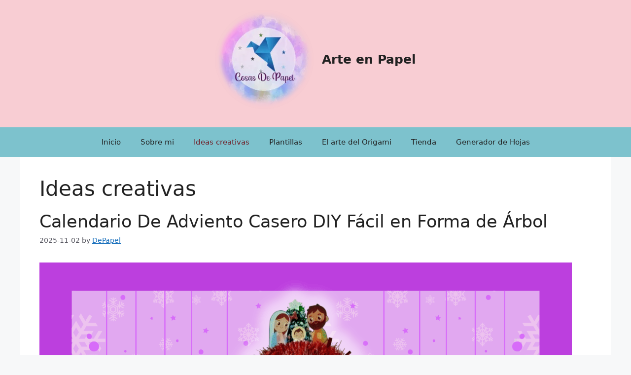

--- FILE ---
content_type: text/html; charset=utf-8
request_url: https://www.google.com/recaptcha/api2/aframe
body_size: 267
content:
<!DOCTYPE HTML><html><head><meta http-equiv="content-type" content="text/html; charset=UTF-8"></head><body><script nonce="Sd9nA3gB_pug9sGHGPxT3g">/** Anti-fraud and anti-abuse applications only. See google.com/recaptcha */ try{var clients={'sodar':'https://pagead2.googlesyndication.com/pagead/sodar?'};window.addEventListener("message",function(a){try{if(a.source===window.parent){var b=JSON.parse(a.data);var c=clients[b['id']];if(c){var d=document.createElement('img');d.src=c+b['params']+'&rc='+(localStorage.getItem("rc::a")?sessionStorage.getItem("rc::b"):"");window.document.body.appendChild(d);sessionStorage.setItem("rc::e",parseInt(sessionStorage.getItem("rc::e")||0)+1);localStorage.setItem("rc::h",'1768714701830');}}}catch(b){}});window.parent.postMessage("_grecaptcha_ready", "*");}catch(b){}</script></body></html>